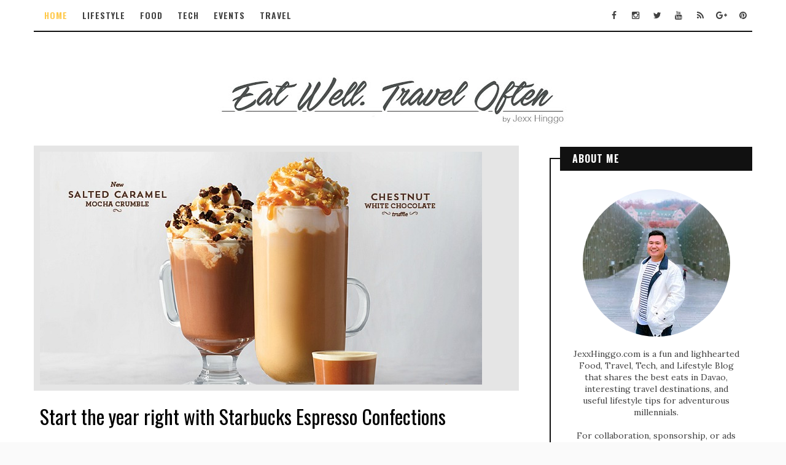

--- FILE ---
content_type: text/html; charset=utf-8
request_url: https://www.google.com/recaptcha/api2/aframe
body_size: 268
content:
<!DOCTYPE HTML><html><head><meta http-equiv="content-type" content="text/html; charset=UTF-8"></head><body><script nonce="NzuNE5zCZWMi36LccRqM7Q">/** Anti-fraud and anti-abuse applications only. See google.com/recaptcha */ try{var clients={'sodar':'https://pagead2.googlesyndication.com/pagead/sodar?'};window.addEventListener("message",function(a){try{if(a.source===window.parent){var b=JSON.parse(a.data);var c=clients[b['id']];if(c){var d=document.createElement('img');d.src=c+b['params']+'&rc='+(localStorage.getItem("rc::a")?sessionStorage.getItem("rc::b"):"");window.document.body.appendChild(d);sessionStorage.setItem("rc::e",parseInt(sessionStorage.getItem("rc::e")||0)+1);localStorage.setItem("rc::h",'1766047505657');}}}catch(b){}});window.parent.postMessage("_grecaptcha_ready", "*");}catch(b){}</script></body></html>

--- FILE ---
content_type: text/javascript; charset=UTF-8
request_url: https://www.jexxhinggo.com/feeds/posts/default/-/starbucks?alt=json-in-script&max-results=3&callback=jQuery1110049576794143312086_1766047497415&_=1766047497416
body_size: 13457
content:
// API callback
jQuery1110049576794143312086_1766047497415({"version":"1.0","encoding":"UTF-8","feed":{"xmlns":"http://www.w3.org/2005/Atom","xmlns$openSearch":"http://a9.com/-/spec/opensearchrss/1.0/","xmlns$blogger":"http://schemas.google.com/blogger/2008","xmlns$georss":"http://www.georss.org/georss","xmlns$gd":"http://schemas.google.com/g/2005","xmlns$thr":"http://purl.org/syndication/thread/1.0","id":{"$t":"tag:blogger.com,1999:blog-5866133095831659333"},"updated":{"$t":"2025-12-16T02:09:09.053+08:00"},"category":[{"term":"events"},{"term":"lifestyle"},{"term":"food"},{"term":"tech"},{"term":"davao"},{"term":"travel"},{"term":"style"},{"term":"tech review"},{"term":"event"},{"term":"regular"},{"term":"starbucks"},{"term":"fashion"},{"term":"review"},{"term":"Food review"},{"term":"coffee"},{"term":"photo"},{"term":"hotel"},{"term":"pldt"},{"term":"2015"},{"term":"home credit"},{"term":"reviews"},{"term":"abreeza"},{"term":"cebu pacific"},{"term":"samsung"},{"term":"technology"},{"term":"disney"},{"term":"davao food"},{"term":"giveaways"},{"term":"smart"},{"term":"Writeups"},{"term":"featured"},{"term":"party"},{"term":"philippines"},{"term":"tumblr"},{"term":"tv series"},{"term":"disney+"},{"term":"pinoy"},{"term":"realme"},{"term":"2016"},{"term":"blog"},{"term":"edm"},{"term":"fun run"},{"term":"hong kong"},{"term":"SM Lanang Premier"},{"term":"asus"},{"term":"bakasyonista"},{"term":"footwear"},{"term":"giveaway"},{"term":"itinerary"},{"term":"lifeishere"},{"term":"mobile"},{"term":"ootd"},{"term":"primer"},{"term":"running"},{"term":"tumblog"},{"term":"app"},{"term":"bakasyon"},{"term":"bakasyonistaako"},{"term":"beach"},{"term":"bloggers"},{"term":"brittany hotel"},{"term":"cafe"},{"term":"camera"},{"term":"coffee shop"},{"term":"davao hotel"},{"term":"davao restaurant"},{"term":"disneyland"},{"term":"fashion forum"},{"term":"fashion show"},{"term":"food of the day"},{"term":"foodpanda"},{"term":"forum"},{"term":"free"},{"term":"games"},{"term":"honor"},{"term":"hop inn"},{"term":"instax"},{"term":"kadayawan"},{"term":"launch"},{"term":"maya"},{"term":"paymaya"},{"term":"phone"},{"term":"planner"},{"term":"primer group"},{"term":"resort"},{"term":"restaurants"},{"term":"samal"},{"term":"shopping"},{"term":"skin"},{"term":"skin care"},{"term":"sm"},{"term":"tumblr blog"},{"term":"tumblrblog"},{"term":"xiaomi"},{"term":"zenfone"},{"term":"Davao Restaurants"},{"term":"LEGO"},{"term":"TravelPh"},{"term":"Vista Land"},{"term":"adventure"},{"term":"airasia"},{"term":"android"},{"term":"apps"},{"term":"beverages"},{"term":"big bad wolf"},{"term":"blogger"},{"term":"blowout"},{"term":"cake"},{"term":"camella"},{"term":"canon"},{"term":"celebration"},{"term":"cellphone"},{"term":"cellphones"},{"term":"chocolate"},{"term":"christmas"},{"term":"coffee bean"},{"term":"coffee shops"},{"term":"coffeeshop"},{"term":"davao bloggers"},{"term":"dbs"},{"term":"denim"},{"term":"durian"},{"term":"eastwest"},{"term":"exercise"},{"term":"festival"},{"term":"foodreview"},{"term":"foodreviews"},{"term":"frappuccino"},{"term":"fujifilm"},{"term":"funrun"},{"term":"galaxy"},{"term":"gaming"},{"term":"grab"},{"term":"hatasu"},{"term":"kids"},{"term":"mcdonald's"},{"term":"metrobank"},{"term":"movie"},{"term":"movies"},{"term":"music"},{"term":"musicfestival"},{"term":"nustar"},{"term":"oceanpark"},{"term":"oppo"},{"term":"outfit"},{"term":"outfit of the day"},{"term":"pizza"},{"term":"postpaid"},{"term":"rave"},{"term":"red ribbon"},{"term":"redmi"},{"term":"restaurant"},{"term":"run"},{"term":"sale"},{"term":"salomon"},{"term":"salon"},{"term":"selfie"},{"term":"shoes"},{"term":"skateboard"},{"term":"smartphones"},{"term":"smlanangpremier"},{"term":"spa services"},{"term":"sunnies"},{"term":"taxi"},{"term":"techlife"},{"term":"trail run"},{"term":"travelbuddies"},{"term":"travels"},{"term":"trip"},{"term":"vacation"},{"term":"whitening"},{"term":"write ups"},{"term":"xmas"},{"term":"CBTL"},{"term":"Cebu"},{"term":"Food Recommendation"},{"term":"Forever 21"},{"term":"Menu"},{"term":"Nike"},{"term":"OutfitoftheDay"},{"term":"SnR"},{"term":"Sunnies Studios"},{"term":"Timex"},{"term":"acquaintance"},{"term":"agenda"},{"term":"airplane"},{"term":"apple"},{"term":"appstore"},{"term":"art"},{"term":"asus ph"},{"term":"asusph"},{"term":"audio"},{"term":"ayosditoph"},{"term":"baguio"},{"term":"bakasyonista ako"},{"term":"bake"},{"term":"baking"},{"term":"barbeque"},{"term":"barbershop"},{"term":"basketball"},{"term":"bazaar"},{"term":"bbq"},{"term":"beach resort"},{"term":"beauty"},{"term":"belo"},{"term":"berocca"},{"term":"best beaches in the philippines"},{"term":"bestbeaches"},{"term":"bgc"},{"term":"birthday"},{"term":"blended"},{"term":"bohol"},{"term":"bratpack"},{"term":"brazil"},{"term":"broadband"},{"term":"bubbles"},{"term":"captain america"},{"term":"celebrity"},{"term":"cellular"},{"term":"centro spatial"},{"term":"century tuna"},{"term":"charity"},{"term":"chicken"},{"term":"chimes"},{"term":"chocolates"},{"term":"clinic"},{"term":"club"},{"term":"cocacola"},{"term":"coffeeshops"},{"term":"coke"},{"term":"converse"},{"term":"coro hotel"},{"term":"costume parade"},{"term":"dance"},{"term":"davao beach"},{"term":"davao events"},{"term":"davao talents"},{"term":"denim citizens"},{"term":"design"},{"term":"diary"},{"term":"digos"},{"term":"dining"},{"term":"discovery samal"},{"term":"diy"},{"term":"dogparade"},{"term":"dogs"},{"term":"drink"},{"term":"drinks"},{"term":"enchanted kingdom"},{"term":"energy drink"},{"term":"event for a cause"},{"term":"expo"},{"term":"facebook"},{"term":"facial"},{"term":"facial care"},{"term":"family"},{"term":"fantasy"},{"term":"fashion for men"},{"term":"fashion forecast"},{"term":"favorite"},{"term":"filinvest"},{"term":"filipino"},{"term":"finance"},{"term":"financial"},{"term":"fitflop"},{"term":"flossy"},{"term":"food tasting"},{"term":"food test"},{"term":"foodstagram"},{"term":"frappe"},{"term":"friends"},{"term":"fun"},{"term":"fund raising"},{"term":"futura"},{"term":"gabay guro"},{"term":"galaxy s25"},{"term":"general santos"},{"term":"gilas"},{"term":"gimik"},{"term":"gimmick"},{"term":"grabtaxi"},{"term":"grand opening"},{"term":"greenwich"},{"term":"grind"},{"term":"hair philosophie"},{"term":"haircut"},{"term":"hairstyle"},{"term":"halloween"},{"term":"happybirthday"},{"term":"havaianas"},{"term":"health"},{"term":"healthy lifestyle"},{"term":"herschel"},{"term":"hinggonation"},{"term":"holiday factory"},{"term":"howto"},{"term":"huawei"},{"term":"hydroflask"},{"term":"iOS"},{"term":"icea"},{"term":"ideas"},{"term":"igers"},{"term":"instaxmini"},{"term":"instaxmini8"},{"term":"insurance"},{"term":"internet"},{"term":"inzone"},{"term":"iphone"},{"term":"iphone 16"},{"term":"jansport"},{"term":"japan"},{"term":"japanese"},{"term":"jexxhinggo"},{"term":"jing monis"},{"term":"jollibee"},{"term":"journal"},{"term":"kadayawan 2016"},{"term":"kadayawanfestival"},{"term":"karaoke"},{"term":"ktv"},{"term":"lanang"},{"term":"landline"},{"term":"laser"},{"term":"legotoys"},{"term":"les mis"},{"term":"les miserables"},{"term":"lifestlye"},{"term":"logitech"},{"term":"love"},{"term":"lumia"},{"term":"macho mucho"},{"term":"makeover"},{"term":"man pomade"},{"term":"manicnightnings"},{"term":"marriage"},{"term":"marvel"},{"term":"max"},{"term":"meet and greet"},{"term":"microsoft"},{"term":"milk tea"},{"term":"miniso"},{"term":"mitsubishi"},{"term":"mobile data"},{"term":"mobile phones"},{"term":"model"},{"term":"mommy"},{"term":"musical"},{"term":"my skin"},{"term":"my skin origins"},{"term":"national bookstore"},{"term":"native"},{"term":"natural"},{"term":"neon"},{"term":"netflix"},{"term":"network"},{"term":"new products"},{"term":"news"},{"term":"nokia"},{"term":"opening"},{"term":"organic"},{"term":"outfitters"},{"term":"parade"},{"term":"park inn"},{"term":"party scene"},{"term":"partyscene"},{"term":"pasta"},{"term":"pastries"},{"term":"perfectcoke"},{"term":"phone review"},{"term":"phones"},{"term":"photography"},{"term":"photoshop"},{"term":"pilipino"},{"term":"pinoytraveler"},{"term":"pokemon"},{"term":"pokemon go"},{"term":"pokemon ph"},{"term":"pokemon philippines"},{"term":"pokemongo"},{"term":"polaroid"},{"term":"pomade"},{"term":"power mac center"},{"term":"press release"},{"term":"printing"},{"term":"radio"},{"term":"radiofrequency"},{"term":"rbg"},{"term":"red planet"},{"term":"relax"},{"term":"roku"},{"term":"roundtrip"},{"term":"rox"},{"term":"runway"},{"term":"s\u0026r"},{"term":"santaclaus"},{"term":"sarap"},{"term":"sarapngfirst"},{"term":"seda"},{"term":"session"},{"term":"sinulog"},{"term":"skate"},{"term":"smart bro"},{"term":"smart communications"},{"term":"smart watch"},{"term":"smartphone"},{"term":"soap"},{"term":"soaps"},{"term":"sony"},{"term":"spa"},{"term":"spaghetti"},{"term":"sports"},{"term":"style for men"},{"term":"style forecast"},{"term":"sunniesstudios"},{"term":"tagaytay"},{"term":"talents"},{"term":"taste test"},{"term":"tea"},{"term":"teaminstax"},{"term":"teaminstaxph"},{"term":"thrift"},{"term":"throwback"},{"term":"tickets"},{"term":"ticketsforfree"},{"term":"toys"},{"term":"trademark"},{"term":"trail"},{"term":"travel photo diary"},{"term":"travel photography"},{"term":"treatment"},{"term":"tumblr post"},{"term":"tumblrgiveaway"},{"term":"tumblrpost"},{"term":"tumbrlgiveaway"},{"term":"tv5"},{"term":"valentines"},{"term":"valentines day"},{"term":"videoke"},{"term":"vikings"},{"term":"vlog"},{"term":"wasted"},{"term":"wellness"},{"term":"wifi"},{"term":"workshop"},{"term":"xmastree"},{"term":"xmen"},{"term":"xtrail"},{"term":"youtube"},{"term":"zenbook"},{"term":"zenfones"},{"term":"zentalk"}],"title":{"type":"text","$t":"Eat Well. Travel Often"},"subtitle":{"type":"html","$t":"A Davao Lifestyle Blog by Jexx Hinggo"},"link":[{"rel":"http://schemas.google.com/g/2005#feed","type":"application/atom+xml","href":"https:\/\/www.jexxhinggo.com\/feeds\/posts\/default"},{"rel":"self","type":"application/atom+xml","href":"https:\/\/www.blogger.com\/feeds\/5866133095831659333\/posts\/default\/-\/starbucks?alt=json-in-script\u0026max-results=3"},{"rel":"alternate","type":"text/html","href":"https:\/\/www.jexxhinggo.com\/search\/label\/starbucks"},{"rel":"hub","href":"http://pubsubhubbub.appspot.com/"},{"rel":"next","type":"application/atom+xml","href":"https:\/\/www.blogger.com\/feeds\/5866133095831659333\/posts\/default\/-\/starbucks\/-\/starbucks?alt=json-in-script\u0026start-index=4\u0026max-results=3"}],"author":[{"name":{"$t":"Jexx Hinggo"},"uri":{"$t":"http:\/\/www.blogger.com\/profile\/01207267952147249443"},"email":{"$t":"noreply@blogger.com"},"gd$image":{"rel":"http://schemas.google.com/g/2005#thumbnail","width":"32","height":"32","src":"\/\/blogger.googleusercontent.com\/img\/b\/R29vZ2xl\/AVvXsEiKBwu344jHiMdOe9zwV66aFhXF-0b4vzbV1zVyIwqjC2zESaxSy3VZV9tkFrPvBorasPJ0_-JEi-U1pPKthqLgICkBEab6784Mcm95UV2oZxmB1i3CszefXWL47hy2QWo\/s220\/78939579_10221017924977771_2643084519900446720_n.jpg"}}],"generator":{"version":"7.00","uri":"http://www.blogger.com","$t":"Blogger"},"openSearch$totalResults":{"$t":"18"},"openSearch$startIndex":{"$t":"1"},"openSearch$itemsPerPage":{"$t":"3"},"entry":[{"id":{"$t":"tag:blogger.com,1999:blog-5866133095831659333.post-7473135218911457444"},"published":{"$t":"2025-11-20T00:57:00.002+08:00"},"updated":{"$t":"2025-11-20T00:57:31.633+08:00"},"category":[{"scheme":"http://www.blogger.com/atom/ns#","term":"lifestyle"},{"scheme":"http://www.blogger.com/atom/ns#","term":"starbucks"}],"title":{"type":"text","$t":"Invite Joy with the 2026 Starbucks Traditions Collection"},"content":{"type":"html","$t":"\u003Cdiv style=\"text-align: justify;\"\u003EStarbucks Philippines is celebrating 23 years of this holiday tradition with the return of its Starbucks Traditions Collection. Starting November 2, customers can begin collecting stickers through the Starbucks PH App or QR Promo Card to redeem pieces from the 2026 collection.\u003Cspan\u003E\u003Ca name='more'\u003E\u003C\/a\u003E\u003C\/span\u003E\u003C\/div\u003E\u003Cdiv class=\"separator\" style=\"clear: both; text-align: center;\"\u003E\u003Ca href=\"https:\/\/blogger.googleusercontent.com\/img\/b\/R29vZ2xl\/AVvXsEjsYFSaU7o-E-Iu1gPFrp6uzvGDvxQdXCkKfRFBikcyIQ3UcOdccDp7zfLEiJ4smChn5yjAsl9sPTt-jz3isl0hwohGg2fJkjHSMqWWBlSbkGpJtjwvpDIAHpuZ9e4lg_CaD_2I8MVoPUzGMKcnKwED__8jO9M0LwYp87IkQL6QaEX9Y4loZys2OX_ugxk\/s5284\/_FSM8816.jpg\" imageanchor=\"1\" style=\"margin-left: 1em; margin-right: 1em;\"\u003E\u003Cimg alt=\"2026 Starbucks Traditions Collection\" border=\"0\" data-original-height=\"2972\" data-original-width=\"5284\" src=\"https:\/\/blogger.googleusercontent.com\/img\/b\/R29vZ2xl\/AVvXsEjsYFSaU7o-E-Iu1gPFrp6uzvGDvxQdXCkKfRFBikcyIQ3UcOdccDp7zfLEiJ4smChn5yjAsl9sPTt-jz3isl0hwohGg2fJkjHSMqWWBlSbkGpJtjwvpDIAHpuZ9e4lg_CaD_2I8MVoPUzGMKcnKwED__8jO9M0LwYp87IkQL6QaEX9Y4loZys2OX_ugxk\/s16000\/_FSM8816.jpg\" title=\"2026 Starbucks Traditions Collection\" \/\u003E\u003C\/a\u003E\u003C\/div\u003E\u003Cdiv style=\"text-align: justify;\"\u003EThis year’s theme, “\u003Cb\u003EInvite Joy\u003C\/b\u003E,” is an invitation back to the familiar comfort of a coffeehouse—where the rich aroma of coffee, the welcoming sound of a greeting, and the spirit of community create a true sense of holiday tradition.\u003Cbr \/\u003E\u003Cbr \/\u003E“\u003Ci\u003EFor 23 years, Starbucks Traditions has been both a collectible piece and a shared experience between our partners (baristas) and our customers within the warmth of our stores\u003C\/i\u003E,” said Jamie Silva, Senior Manager for Marketing and Digital Customer Experience, Starbucks Philippines. “\u003Ci\u003EThis season, we invite everyone to rediscover the joy in their own cherished holiday rituals.\u003C\/i\u003E”\u003C\/div\u003E\u003Cdiv style=\"text-align: justify;\"\u003E\u003Cbr \/\u003E\u003C\/div\u003E\u003Cdiv style=\"text-align: justify;\"\u003E\u003Cbr \/\u003E\u003C\/div\u003E\u003Ch2 style=\"text-align: justify;\"\u003E\u003Cb\u003EINVITE JOY WITH MUSIC\u003C\/b\u003E\u003C\/h2\u003E\u003Cdiv style=\"text-align: justify;\"\u003E\u003Cimg src=\"https:\/\/blogger.googleusercontent.com\/img\/a\/AVvXsEjc0d5niDA3HEpOB_4sxbaQBxdwN2W3ElzeOq7TCRGgiY3MFMoj2I1mwVvUcjuewUnMDyo9S1XKcdCUcZ5AiIUyADXP4yeCLtHYdoh5N2EzgQyROqv3UhxJylNxu0zW2CiL0EttbKYYu6busHjVYoT1VyEN_4BqzWrY2HynucM0zFaGNd0wJ1XB8P-Pwx8\" \/\u003E\u003C\/div\u003E\u003Cdiv style=\"text-align: center;\"\u003E\u003Ca href=\"https:\/\/www.youtube.com\/watch?v=RNIRcRTgB4Y\"\u003E#2026StarbucksTraditions\u003C\/a\u003E\u003C\/div\u003E\u003Cdiv style=\"text-align: justify;\"\u003E\u003Cbr \/\u003E\u003C\/div\u003E\u003Cdiv style=\"text-align: justify;\"\u003EThe 2026 Starbucks Traditions video is set to the hit from Filipino band Eraserheads, “\u003Cb\u003ELigaya\u003C\/b\u003E,” a tune that is known across generations. Featuring real Starbucks partners (baristas) behind the counter, the video underscores the campaign’s theme of lasting connection and pays tribute to the local tradition of the Starbucks Traditions Collection in the Philippines. Watch the full video on Starbucks Philippines’ official social media channels.\u003Cbr \/\u003E\u003Cbr \/\u003E“\u003Ci\u003EThe holidays in the Philippines are rich with nostalgia, and the enduring charm of ‘Ligaya’ perfectly captures that feeling,\u003C\/i\u003E” said Jamie Silva. “\u003Ci\u003EBy anchoring our video with this Filipino tune, we celebrate the joy delivered every day by our partners (baristas), honoring their role in sharing those simple, genuine moments with our customers.\u003C\/i\u003E”\u003Cbr \/\u003E\u003Cbr \/\u003EThe song will also be played in all Starbucks stores nationwide from November 2 to January 5, throughout the holiday campaign.\u003Cbr \/\u003E\u003Cbr \/\u003E\u003Cbr \/\u003E\u003C\/div\u003E\u003Ch2 style=\"text-align: justify;\"\u003E\u003Cb\u003EINVITE JOY WITH THE 2026 STARBUCKS TRADITIONS COLLECTION\u003C\/b\u003E\u003C\/h2\u003E\u003Cdiv style=\"text-align: justify;\"\u003EThe collection ensures there is a piece to complement every routine, making the everyday coffee experience even more special. Customers can collect one (1) e-sticker for every purchase of a Tall, Grande, or Venti handcrafted beverage through the Starbucks® PH App or QR Promo Card. After collecting 18 stickers, they can redeem their choice of a 2026 Starbucks Traditions Planner, Cold Cup, Tumbler, or Mug.\u003C\/div\u003E\u003Cdiv style=\"text-align: justify;\"\u003E\u003Cimg src=\"https:\/\/blogger.googleusercontent.com\/img\/a\/AVvXsEgNbcK0k1KoYk95eDprnAWkvMgjqnCbbh_t0oDQz6xsqiZ4fpHA1YHT19VO8LAlACTEbteWt9zdUzn-pGXlyW3ujS4nNmJ_QJYoZ9Z_nmcEtaMcwyDkHAO0vTR4gX9lKZulndZDEoFu0CCtdp3Mg0OOipyp_zUQvfE--yQHWBXWxzAcEznPPx7zpwc7Ifg\" \/\u003E\u003C\/div\u003E\u003Cdiv style=\"text-align: justify;\"\u003E\u003Cb\u003E2026 Siren Planner with Carrier\u003C\/b\u003E – Designed in elegant charcoal and onyx, this daily planner and its matching leather carrier help keep your thoughts and essentials organized. It includes a sleek pen, encouraging moments of reflection and intention throughout the season.\u003Cbr \/\u003E\u003Cbr \/\u003E\u003Cbr \/\u003E\u003C\/div\u003E\u003Cdiv style=\"text-align: justify;\"\u003E\u003Cimg src=\"https:\/\/blogger.googleusercontent.com\/img\/a\/AVvXsEg9fxIwraT8VdIx7DQqoVLI8jdsUtG9tlQDj_Ae-FjdiG4stJ1qdh99ZkmYRO8pgwHQi_MaSks1T1K488Y1McqlFVPiUrOusax-dyrBQo5r-Xl_MxEWXAkYW_oq31TTp_JKcNZD4eLJzB-fGVbNuIPau8UQ-m9UOptWXN3f0JCad3Qvrsgo1EnT3Tl5laM\" \/\u003E\u003C\/div\u003E\u003Cdiv style=\"text-align: justify;\"\u003E\u003Cb\u003E2026 Onyx 15oz Stainless Steel Tumbler\u003C\/b\u003E – The 15oz stainless steel tumbler is designed to maintain your drink’s temperature, making it ideal for busy days. Its deep onyx finish, highlighted by subtle metallic details, adds an element of refined style to your everyday routine.\u003Cbr \/\u003E\u003Cbr \/\u003E\u003Cbr \/\u003E\u003C\/div\u003E\u003Cdiv style=\"text-align: justify;\"\u003E\u003Cimg src=\"https:\/\/blogger.googleusercontent.com\/img\/a\/AVvXsEjpEd0cNEAyek1hD0UkdVr0sgiH3XtPm1Iwl9Mi0u8pYiCRNZj5kmhrLOF6e4Cd4cCog7R8BJ_6nS82IJYgbqg5OurQTiNHYcj30i_TkZS0gdyZqJ7J97zCXdbUEQyCzK3a5I46MAypvfRPYuECU08nz0ITIPjp-xXrIAc2DqBKeKkmlsJ_jedqGFOS7F4\" \/\u003E\u003C\/div\u003E\u003Cdiv style=\"text-align: justify;\"\u003E\u003Cb\u003E2026 Charcoal 24oz Cold Cup\u003C\/b\u003E – This durable 24oz acrylic cold cup features a subtle iridescent sheen with a sleek black lid and straw, perfect for iced favorites. It’s designed to be your refreshing companion, whether you are on a morning commute or enjoying an afternoon break.\u003Cbr \/\u003E\u003Cbr \/\u003E\u003Cbr \/\u003E\u003C\/div\u003E   \u003Cdiv style=\"text-align: justify;\"\u003E\u003Cimg src=\"https:\/\/blogger.googleusercontent.com\/img\/a\/AVvXsEgqTU8Sk5kEbJD2t5pDA64qWf8R1sdYmqUgePp5FKED7xW_WqYTmwfTlBScIZKarZgfdD5dg8m9CXNJVFdi23WOHz1x_19qzXroqd0VszhTnpxRVaV6QPSj_e1q7xfSLy38A5CNLOQnFjMKK79BTa-vc61l-H1-VG_n7swI4yHh0BezuYT0r7DOlmd1jck\" \/\u003E\u003C\/div\u003E\u003Cdiv style=\"text-align: justify;\"\u003E\u003Cb\u003E2026 Sandstone 12oz Mug with Pouch\u003C\/b\u003E – Featuring warm, earthy tones, this 12oz ceramic mug is designed to bring calm to your morning routine. It comes paired with a complementary pouch for small items, encouraging you to slow down and savor every thoughtful moment.\u003Cbr \/\u003E\u003Cbr \/\u003ECollect stickers starting \u003Cb\u003ENovember 2, 2025\u003C\/b\u003E, in all Starbucks stores nationwide. To have a closer look at the 2026 Starbucks Traditions and new holiday offers, visit \u003Ca href=\"http:\/\/www.starbuckstraditions.ph\"\u003Ewww.starbuckstraditions.ph\u003C\/a\u003E.\u003C\/div\u003E"},"link":[{"rel":"replies","type":"application/atom+xml","href":"https:\/\/www.jexxhinggo.com\/feeds\/7473135218911457444\/comments\/default","title":"Post Comments"},{"rel":"replies","type":"text/html","href":"https:\/\/www.jexxhinggo.com\/2025\/11\/invite-joy-with-2026-starbucks.html#comment-form","title":"0 Comments"},{"rel":"edit","type":"application/atom+xml","href":"https:\/\/www.blogger.com\/feeds\/5866133095831659333\/posts\/default\/7473135218911457444"},{"rel":"self","type":"application/atom+xml","href":"https:\/\/www.blogger.com\/feeds\/5866133095831659333\/posts\/default\/7473135218911457444"},{"rel":"alternate","type":"text/html","href":"https:\/\/www.jexxhinggo.com\/2025\/11\/invite-joy-with-2026-starbucks.html","title":"Invite Joy with the 2026 Starbucks Traditions Collection"}],"author":[{"name":{"$t":"Jexx Hinggo"},"uri":{"$t":"http:\/\/www.blogger.com\/profile\/01207267952147249443"},"email":{"$t":"noreply@blogger.com"},"gd$image":{"rel":"http://schemas.google.com/g/2005#thumbnail","width":"32","height":"32","src":"\/\/blogger.googleusercontent.com\/img\/b\/R29vZ2xl\/AVvXsEiKBwu344jHiMdOe9zwV66aFhXF-0b4vzbV1zVyIwqjC2zESaxSy3VZV9tkFrPvBorasPJ0_-JEi-U1pPKthqLgICkBEab6784Mcm95UV2oZxmB1i3CszefXWL47hy2QWo\/s220\/78939579_10221017924977771_2643084519900446720_n.jpg"}}],"media$thumbnail":{"xmlns$media":"http://search.yahoo.com/mrss/","url":"https:\/\/blogger.googleusercontent.com\/img\/b\/R29vZ2xl\/AVvXsEjsYFSaU7o-E-Iu1gPFrp6uzvGDvxQdXCkKfRFBikcyIQ3UcOdccDp7zfLEiJ4smChn5yjAsl9sPTt-jz3isl0hwohGg2fJkjHSMqWWBlSbkGpJtjwvpDIAHpuZ9e4lg_CaD_2I8MVoPUzGMKcnKwED__8jO9M0LwYp87IkQL6QaEX9Y4loZys2OX_ugxk\/s72-c\/_FSM8816.jpg","height":"72","width":"72"},"thr$total":{"$t":"0"}},{"id":{"$t":"tag:blogger.com,1999:blog-5866133095831659333.post-2558715877163937320"},"published":{"$t":"2025-04-02T01:43:00.003+08:00"},"updated":{"$t":"2025-08-05T04:20:06.945+08:00"},"category":[{"scheme":"http://www.blogger.com/atom/ns#","term":"food"},{"scheme":"http://www.blogger.com/atom/ns#","term":"starbucks"}],"title":{"type":"text","$t":"Starbucks x Peanuts: A Global Celebration of Kindness with Joe Kind Snoopy"},"content":{"type":"html","$t":"\u003Cdiv style=\"font-feature-settings: normal; font-kerning: auto; font-optical-sizing: auto; font-size-adjust: none; font-stretch: normal; font-variant-alternates: normal; font-variant-east-asian: normal; font-variant-numeric: normal; font-variant-position: normal; font-variation-settings: normal; line-height: normal; margin: 0px;\"\u003E\u003Cdiv style=\"font-style: normal; font-variant-caps: normal; font-variant-ligatures: normal; text-align: justify;\"\u003E\u003Cspan style=\"font-family: inherit; font-weight: bold;\"\u003EStarbucks and Peanuts\u003C\/span\u003E\u003Cspan style=\"font-family: inherit;\"\u003E have teamed up for a heartwarming global campaign celebrating kindness, coffee, and community. Beginning March 27, Starbucks stores worldwide will introduce an exclusive collection of Peanuts-inspired merchandise, beverages, and treats. At the heart of this collaboration is \u003C\/span\u003E\u003Cspan style=\"font-family: inherit; font-weight: bold;\"\u003EJoe Kind Snoopy\u003C\/span\u003E\u003Cspan style=\"font-family: inherit;\"\u003E, a special Snoopy persona created exclusively for Starbucks, embodying the power of small, everyday acts of kindness.\u003Cspan\u003E\u003Ca name='more'\u003E\u003C\/a\u003E\u003C\/span\u003E\u003C\/span\u003E\u003C\/div\u003E\u003Cdiv style=\"font-style: normal; font-variant-caps: normal; font-variant-ligatures: normal; text-align: justify;\"\u003E\u003Cdiv class=\"separator\" style=\"clear: both; text-align: center;\"\u003E\u003Ca href=\"https:\/\/blogger.googleusercontent.com\/img\/b\/R29vZ2xl\/AVvXsEj6Mx9D4fRTbYi28zA5BvGyVNpmq6Z61d3n1v_gd5HccIWZ5qU8H83nktjDkFQRvATg80TexwDYDQaQ1RmkYZ-HMkPdfsrju79c25bqF36MfASxyhoBrXhUaMl32M86SgGEAGyIFnH4hsyeLupYhn7TmGaPO3Mwi3flRtVOcNi-hObY555OhwgpNfpJ9k0\/s2048\/IMG_0187.jpeg\" style=\"margin-left: 1em; margin-right: 1em;\"\u003E\u003Cimg alt=\"Peanuts x Starbucks\" border=\"0\" data-original-height=\"1463\" data-original-width=\"2048\" src=\"https:\/\/blogger.googleusercontent.com\/img\/b\/R29vZ2xl\/AVvXsEj6Mx9D4fRTbYi28zA5BvGyVNpmq6Z61d3n1v_gd5HccIWZ5qU8H83nktjDkFQRvATg80TexwDYDQaQ1RmkYZ-HMkPdfsrju79c25bqF36MfASxyhoBrXhUaMl32M86SgGEAGyIFnH4hsyeLupYhn7TmGaPO3Mwi3flRtVOcNi-hObY555OhwgpNfpJ9k0\/s16000\/IMG_0187.jpeg\" title=\"Peanuts x Starbucks\" \/\u003E\u003C\/a\u003E\u003C\/div\u003E\u003C\/div\u003E\u003Ch2 style=\"text-align: left;\"\u003E\u003Cb\u003ESpreading Kindness, One Cup at a Time\u003C\/b\u003E\u003C\/h2\u003E\u003Cspan style=\"font-family: inherit; font-style: normal; font-variant-caps: normal; font-variant-ligatures: normal;\"\u003E\u003Cdiv style=\"text-align: justify;\"\u003E\u003Cspan style=\"font-family: inherit;\"\u003EThis partnership aligns with Peanuts’ core themes of friendship and compassion, as well as Starbucks’ dedication to making a meaningful impact in the communities it serves. Just like Joe Kind Snoopy, Starbucks believes that even the smallest gestures can create deep connections.\u003C\/span\u003E\u003C\/div\u003E\u003C\/span\u003E\u003Cspan\u003E\u003Cdiv style=\"text-align: justify;\"\u003E\u003Cbr \/\u003E\u003C\/div\u003E\u003C\/span\u003E\u003Cspan style=\"font-family: inherit; font-style: normal; font-variant-caps: normal; font-variant-ligatures: normal;\"\u003E\u003Cdiv style=\"text-align: justify;\"\u003E\u003Cspan style=\"font-family: inherit;\"\u003ELisa Silverman Meyers, Senior VP of International at Peanuts Worldwide, shared her excitement:\u003C\/span\u003E\u003C\/div\u003E\u003C\/span\u003E\u003Cspan\u003E\u003Cdiv style=\"font-family: inherit; font-style: normal; font-variant-caps: normal; font-variant-ligatures: normal; text-align: justify;\"\u003E\u003Cspan style=\"font-family: inherit;\"\u003E“It’s the perfect time to launch this phenomenal campaign with Starbucks, as we celebrate the 75th anniversary of Peanuts. Kindness and community have always been at the heart of our stories, and we love seeing that legacy continue.”\u003C\/span\u003E\u003C\/div\u003E\u003Cdiv style=\"text-align: justify;\"\u003E\u003Cbr \/\u003E\u003C\/div\u003E\u003C\/span\u003E\u003Cspan style=\"font-family: inherit; font-style: normal; font-variant-caps: normal; font-variant-ligatures: normal;\"\u003E\u003Cdiv style=\"text-align: justify;\"\u003E\u003Cspan style=\"font-family: inherit;\"\u003EApril also marks Starbucks’ \u003Cspan style=\"font-weight: bold;\"\u003EGlobal Month of Good\u003C\/span\u003E, where Starbucks partners (employees) worldwide volunteer with local non-profits, reinforcing the brand’s commitment to social impact. Joshua Fine, Starbucks’ VP of International Marketing, highlighted the synergy between the two brands:\u0026nbsp;\u003C\/span\u003E\u003Cspan style=\"font-family: inherit;\"\u003E“This collaboration celebrates our shared values—kindness, community, and meaningful connections. As a global brand, we have the opportunity to use our reach for good, and Joe Kind Snoopy perfectly embodies that message.”\u003C\/span\u003E\u003C\/div\u003E\u003C\/span\u003E\u003Cspan\u003E\u003Cdiv style=\"text-align: justify;\"\u003E\u003Cbr \/\u003E\u003Cbr \/\u003E\u003C\/div\u003E\u003C\/span\u003E\u003Ch2 style=\"text-align: left;\"\u003E\u003Cb\u003EA Special Treat for Starbucks Philippines\u003C\/b\u003E\u003C\/h2\u003E\u003Cspan style=\"font-family: inherit; font-style: normal; font-variant-caps: normal; font-variant-ligatures: normal;\"\u003E\u003Cdiv style=\"text-align: justify;\"\u003E\u003Cspan style=\"font-family: inherit;\"\u003ECustomers in the Philippines can look forward to exclusive beverages, limited-edition merchandise, and a collectible Starbucks Card featuring Peanuts designs. Fans can also join the \u003C\/span\u003E\u003Cspan style=\"font-family: inherit; font-weight: bold;\"\u003E#GlobalMonthofGood\u003C\/span\u003E\u003Cspan style=\"font-family: inherit;\"\u003E movement on social media, spreading kindness alongside Snoopy and the gang.\u003C\/span\u003E\u003C\/div\u003E\u003C\/span\u003E\u003Cspan\u003E\u003Cdiv style=\"text-align: justify;\"\u003E\u003Cbr \/\u003E\u003Cbr \/\u003E\u003C\/div\u003E\u003C\/span\u003E\u003Ch2 style=\"text-align: left;\"\u003E\u003Cb\u003EExclusive Starbucks x Peanuts Merchandise\u003C\/b\u003E\u003C\/h2\u003E\u003Cspan\u003E\u003Cdiv style=\"font-family: inherit; font-style: normal; font-variant-caps: normal; font-variant-ligatures: normal; text-align: justify;\"\u003E\u003Cspan style=\"font-family: inherit;\"\u003EEmbrace the joy of connection with this limited-edition Joe Kind Snoopy collection, featuring tumblers, mugs, bags, and more.\u003C\/span\u003E\u003C\/div\u003E\u003Cdiv style=\"text-align: justify;\"\u003E\u003Cbr \/\u003E\u003C\/div\u003E\u003C\/span\u003E\u003Cspan style=\"font-family: inherit; font-style: normal; font-variant-caps: normal; font-variant-ligatures: normal;\"\u003E\u003Cdiv style=\"text-align: justify;\"\u003E\u003Cb style=\"font-family: inherit;\"\u003E\u003Cu\u003EDrinkware Collection\u003C\/u\u003E\u003C\/b\u003E\u003C\/div\u003E\u003C\/span\u003E\u003Cspan style=\"font-style: normal; font-variant-caps: normal; font-variant-ligatures: normal;\"\u003E\u003Cdiv style=\"text-align: justify;\"\u003E\u003Cul\u003E\u003Cli\u003E\u003Cspan style=\"font-family: inherit;\"\u003E\u003Cb\u003EReusable Plastic Cup (16oz) – Joe Kind Snoopy | ₱295\u003C\/b\u003E\u003C\/span\u003E\u003C\/li\u003E\u003C\/ul\u003E\u003C\/div\u003E\u003C\/span\u003E\u003Cspan style=\"font-family: inherit; font-style: normal; font-variant-caps: normal; font-variant-ligatures: normal;\"\u003E\u003Cdiv style=\"text-align: justify;\"\u003E\u003Cspan style=\"font-family: inherit;\"\u003EA nostalgic nod to the first Starbucks x Peanuts collab, with Joe Kind Snoopy donning a green apron.\u003C\/span\u003E\u003C\/div\u003E\u003C\/span\u003E\u003Cspan style=\"font-style: normal; font-variant-caps: normal; font-variant-ligatures: normal;\"\u003E\u003Cdiv style=\"text-align: justify;\"\u003E\u003Cul\u003E\u003Cli\u003E\u003Cspan style=\"font-family: inherit;\"\u003E\u003Cb\u003EStainless Steel Cold Cup (24oz) – Peanuts Friendship | ₱2,295\u003C\/b\u003E\u003C\/span\u003E\u003C\/li\u003E\u003C\/ul\u003E\u003C\/div\u003E\u003C\/span\u003E\u003Cspan style=\"font-family: inherit; font-style: normal; font-variant-caps: normal; font-variant-ligatures: normal;\"\u003E\u003Cdiv style=\"text-align: justify;\"\u003E\u003Cspan style=\"font-family: inherit;\"\u003EJoe Kind Snoopy delivers a cup of love to Charlie Brown and Lucy in a heartwarming design.\u003C\/span\u003E\u003C\/div\u003E\u003C\/span\u003E\u003Cspan style=\"font-style: normal; font-variant-caps: normal; font-variant-ligatures: normal;\"\u003E\u003Cdiv style=\"text-align: justify;\"\u003E\u003Cul\u003E\u003Cli\u003E\u003Cspan style=\"font-family: inherit;\"\u003E\u003Cb\u003EPlastic Cold Cup (24oz) – Peanuts Love | ₱1,375\u003C\/b\u003E\u003C\/span\u003E\u003C\/li\u003E\u003C\/ul\u003E\u003C\/div\u003E\u003C\/span\u003E\u003Cspan style=\"font-family: inherit; font-style: normal; font-variant-caps: normal; font-variant-ligatures: normal;\"\u003E\u003Cdiv style=\"text-align: justify;\"\u003E\u003Cspan style=\"font-family: inherit;\"\u003EFeaturing Snoopy attentively listening to Woodstock’s story in bird language.\u003C\/span\u003E\u003C\/div\u003E\u003C\/span\u003E\u003Cspan style=\"font-style: normal; font-variant-caps: normal; font-variant-ligatures: normal;\"\u003E\u003Cdiv style=\"text-align: justify;\"\u003E\u003Cul\u003E\u003Cli\u003E\u003Cspan style=\"font-family: inherit;\"\u003E\u003Cb\u003EStainless Steel Tumbler (16oz) – Peanuts Love | ₱2,395\u003C\/b\u003E\u003C\/span\u003E\u003C\/li\u003E\u003C\/ul\u003E\u003C\/div\u003E\u003C\/span\u003E\u003Cspan style=\"font-family: inherit; font-style: normal; font-variant-caps: normal; font-variant-ligatures: normal;\"\u003E\u003Cdiv style=\"text-align: justify;\"\u003E\u003Cspan style=\"font-family: inherit;\"\u003EJoe Kind Snoopy embraces Woodstock in a touching moment of friendship.\u003C\/span\u003E\u003C\/div\u003E\u003C\/span\u003E\u003Cspan style=\"font-style: normal; font-variant-caps: normal; font-variant-ligatures: normal;\"\u003E\u003Cdiv style=\"text-align: justify;\"\u003E\u003Cul\u003E\u003Cli\u003E\u003Cspan style=\"font-family: inherit;\"\u003E\u003Cb\u003EStainless Steel Water Bottle (16oz) – Joe Kind Snoopy | ₱2,545\u003C\/b\u003E\u003C\/span\u003E\u003C\/li\u003E\u003C\/ul\u003E\u003C\/div\u003E\u003C\/span\u003E\u003Cspan style=\"font-family: inherit; font-style: normal; font-variant-caps: normal; font-variant-ligatures: normal;\"\u003E\u003Cdiv style=\"text-align: justify;\"\u003E\u003Cspan style=\"font-family: inherit;\"\u003EKeeps drinks hot for 6 hours or cold for 9, featuring Snoopy and Woodstock sharing kindness.\u003C\/span\u003E\u003C\/div\u003E\u003C\/span\u003E\u003Cspan style=\"font-style: normal; font-variant-caps: normal; font-variant-ligatures: normal;\"\u003E\u003Cdiv style=\"text-align: justify;\"\u003E\u003Cul\u003E\u003Cli\u003E\u003Cspan style=\"font-family: inherit;\"\u003E\u003Cb\u003EPlastic Water Bottle (24oz) – Peanuts Gratitude and Compassion | ₱1,025\u003C\/b\u003E\u003C\/span\u003E\u003C\/li\u003E\u003C\/ul\u003E\u003C\/div\u003E\u003C\/span\u003E\u003Cspan style=\"font-family: inherit; font-style: normal; font-variant-caps: normal; font-variant-ligatures: normal;\"\u003E\u003Cdiv style=\"text-align: justify;\"\u003E\u003Cspan style=\"font-family: inherit;\"\u003EJoe Kind Snoopy helps lift Woodstock’s spirits in this thoughtful design.\u003C\/span\u003E\u003C\/div\u003E\u003C\/span\u003E\u003Cspan style=\"font-style: normal; font-variant-caps: normal; font-variant-ligatures: normal;\"\u003E\u003Cdiv style=\"text-align: justify;\"\u003E\u003Cul\u003E\u003Cli\u003E\u003Cspan style=\"font-family: inherit;\"\u003E\u003Cb\u003ECeramic Mug (14oz) – Peanuts Friendship | ₱1,295\u003C\/b\u003E\u003C\/span\u003E\u003C\/li\u003E\u003C\/ul\u003E\u003C\/div\u003E\u003C\/span\u003E\u003Cspan style=\"font-family: inherit; font-style: normal; font-variant-caps: normal; font-variant-ligatures: normal;\"\u003E\u003Cdiv style=\"text-align: justify;\"\u003E\u003Cspan style=\"font-family: inherit;\"\u003EA joyful depiction of the Peanuts gang bonding over coffee.\u003C\/span\u003E\u003C\/div\u003E\u003C\/span\u003E\u003Cspan\u003E\u003Cdiv style=\"text-align: justify;\"\u003E\u003Cbr \/\u003E\u003C\/div\u003E\u003Cb style=\"font-family: inherit; font-style: normal; font-variant-caps: normal; font-variant-ligatures: normal;\"\u003E\u003Cdiv style=\"text-align: justify;\"\u003E\u003Cb style=\"font-family: inherit;\"\u003E\u003Cu\u003EAccessories \u0026amp; Collectibles\u003C\/u\u003E\u003C\/b\u003E\u003C\/div\u003E\u003C\/b\u003E\u003C\/span\u003E\u003Cspan style=\"font-style: normal; font-variant-caps: normal; font-variant-ligatures: normal;\"\u003E\u003Cdiv style=\"text-align: justify;\"\u003E\u003Cul\u003E\u003Cli\u003E\u003Cspan style=\"font-family: inherit;\"\u003E\u003Cb\u003ECrossbody Bag – Peanuts Friendship (Available in select stores) | ₱2,975\u003C\/b\u003E\u003C\/span\u003E\u003C\/li\u003E\u003C\/ul\u003E\u003C\/div\u003E\u003C\/span\u003E\u003Cspan style=\"font-family: inherit; font-style: normal; font-variant-caps: normal; font-variant-ligatures: normal;\"\u003E\u003Cdiv style=\"text-align: justify;\"\u003E\u003Cspan style=\"font-family: inherit;\"\u003EFaux leather with debossed artwork and a Starbucks logo button.\u003C\/span\u003E\u003C\/div\u003E\u003C\/span\u003E\u003Cspan style=\"font-style: normal; font-variant-caps: normal; font-variant-ligatures: normal;\"\u003E\u003Cdiv style=\"text-align: justify;\"\u003E\u003Cul\u003E\u003Cli\u003E\u003Cspan style=\"font-family: inherit;\"\u003E\u003Cb\u003EKeychain – Joe Kind Snoopy (Available in select stores) | ₱1,275\u003C\/b\u003E\u003C\/span\u003E\u003C\/li\u003E\u003C\/ul\u003E\u003C\/div\u003E\u003C\/span\u003E\u003Cspan style=\"font-family: inherit; font-style: normal; font-variant-caps: normal; font-variant-ligatures: normal;\"\u003E\u003Cdiv style=\"text-align: justify;\"\u003E\u003Cspan style=\"font-family: inherit;\"\u003EA cute, stylish way to carry Snoopy with you wherever you go.\u003C\/span\u003E\u003C\/div\u003E\u003C\/span\u003E\u003Cspan style=\"font-style: normal; font-variant-caps: normal; font-variant-ligatures: normal;\"\u003E\u003Cdiv style=\"text-align: justify;\"\u003E\u003Cul\u003E\u003Cli\u003E\u003Cspan style=\"font-family: inherit;\"\u003E\u003Cb\u003ECup Sleeve – Joe Kind Snoopy (Available in select stores) | ₱795\u003C\/b\u003E\u003C\/span\u003E\u003C\/li\u003E\u003C\/ul\u003E\u003C\/div\u003E\u003C\/span\u003E\u003Cspan style=\"font-family: inherit; font-style: normal; font-variant-caps: normal; font-variant-ligatures: normal;\"\u003E\u003Cdiv style=\"text-align: justify;\"\u003E\u003Cspan style=\"font-family: inherit;\"\u003EKeeps your beverage cozy while spreading kindness.\u003C\/span\u003E\u003C\/div\u003E\u003C\/span\u003E\u003Cspan\u003E\u003Cdiv style=\"text-align: justify;\"\u003E\u003Cbr \/\u003E\u003C\/div\u003E\u003Cb style=\"font-family: inherit; font-style: normal; font-variant-caps: normal; font-variant-ligatures: normal;\"\u003E\u003Cdiv style=\"text-align: justify;\"\u003E\u003Cb style=\"font-family: inherit;\"\u003E\u003Cu\u003EOnline Exclusives\u003C\/u\u003E\u003C\/b\u003E\u003C\/div\u003E\u003C\/b\u003E\u003C\/span\u003E\u003Cspan style=\"font-style: normal; font-variant-caps: normal; font-variant-ligatures: normal;\"\u003E\u003Cdiv style=\"text-align: justify;\"\u003E\u003Cul\u003E\u003Cli\u003E\u003Cspan style=\"font-family: inherit;\"\u003E\u003Cb\u003EStainless Steel Water Bottle (12oz) – Peanuts Joy and Happiness | ₱2,195\u003C\/b\u003E\u003C\/span\u003E\u003C\/li\u003E\u003C\/ul\u003E\u003C\/div\u003E\u003C\/span\u003E\u003Cspan style=\"font-family: inherit; font-style: normal; font-variant-caps: normal; font-variant-ligatures: normal;\"\u003E\u003Cdiv style=\"text-align: justify;\"\u003E\u003Cspan style=\"font-family: inherit;\"\u003EFeatures Joe Kind Snoopy sharing joy with Woodstock.\u003C\/span\u003E\u003C\/div\u003E\u003C\/span\u003E\u003Cspan style=\"font-style: normal; font-variant-caps: normal; font-variant-ligatures: normal;\"\u003E\u003Cdiv style=\"text-align: justify;\"\u003E\u003Cul\u003E\u003Cli\u003E\u003Cspan style=\"font-family: inherit;\"\u003E\u003Cb\u003ETote Bag – Joe Kind Snoopy | ₱1,575\u003C\/b\u003E\u003C\/span\u003E\u003C\/li\u003E\u003C\/ul\u003E\u003C\/div\u003E\u003C\/span\u003E\u003Cspan style=\"font-family: inherit; font-style: normal; font-variant-caps: normal; font-variant-ligatures: normal;\"\u003E\u003Cdiv style=\"text-align: justify;\"\u003E\u003Cspan style=\"font-family: inherit;\"\u003EA cheerful design with uplifting messages, perfect for everyday use.\u003C\/span\u003E\u003C\/div\u003E\u003C\/span\u003E\u003Cspan style=\"font-style: normal; font-variant-caps: normal; font-variant-ligatures: normal;\"\u003E\u003Cdiv style=\"text-align: justify;\"\u003E\u003Cul\u003E\u003Cli\u003E\u003Cspan style=\"font-family: inherit;\"\u003E\u003Cb\u003EPlastic Water Bottle (16oz) – Peanuts Love | ₱1,295\u003C\/b\u003E\u003C\/span\u003E\u003C\/li\u003E\u003C\/ul\u003E\u003C\/div\u003E\u003C\/span\u003E\u003Cspan style=\"font-family: inherit; font-style: normal; font-variant-caps: normal; font-variant-ligatures: normal;\"\u003E\u003Cdiv style=\"text-align: justify;\"\u003E\u003Cspan style=\"font-family: inherit;\"\u003ESnoopy giving a heartfelt hug to his best friend, Woodstock.\u003C\/span\u003E\u003C\/div\u003E\u003C\/span\u003E\u003Cspan\u003E\u003Cdiv class=\"separator\" style=\"clear: both; text-align: center;\"\u003E\u003Ca href=\"https:\/\/blogger.googleusercontent.com\/img\/b\/R29vZ2xl\/AVvXsEiniZZ-l0jteQX6fsvBIwFaLMysRZLfE_cIqGXXNr_iLXg3WPjUC0rD2dRrR-KiN-V7FMpNhJv5bxQB4SquGE9NMae47sBrENwSYi-4CbamkviIykTZwAL6uisWSOTq8Qne6mTLKv2OwsM4tENnWK2nyx5Oz2uSexy69Fla0TTrsqYjFowQoYJ38qrFeZE\/s1000\/2.jpeg\" style=\"margin-left: 1em; margin-right: 1em;\"\u003E\u003Cimg alt=\"Peanuts x Starbucks\" border=\"0\" data-original-height=\"1000\" data-original-width=\"1000\" src=\"https:\/\/blogger.googleusercontent.com\/img\/b\/R29vZ2xl\/AVvXsEiniZZ-l0jteQX6fsvBIwFaLMysRZLfE_cIqGXXNr_iLXg3WPjUC0rD2dRrR-KiN-V7FMpNhJv5bxQB4SquGE9NMae47sBrENwSYi-4CbamkviIykTZwAL6uisWSOTq8Qne6mTLKv2OwsM4tENnWK2nyx5Oz2uSexy69Fla0TTrsqYjFowQoYJ38qrFeZE\/s16000\/2.jpeg\" title=\"Peanuts x Starbucks\" \/\u003E\u003C\/a\u003E\u003C\/div\u003E\u003Cdiv class=\"separator\" style=\"clear: both; text-align: center;\"\u003E\u003Ca href=\"https:\/\/blogger.googleusercontent.com\/img\/b\/R29vZ2xl\/[base64]\/s1000\/3.jpeg\" style=\"margin-left: 1em; margin-right: 1em;\"\u003E\u003Cimg alt=\"Peanuts x Starbucks\" border=\"0\" data-original-height=\"1000\" data-original-width=\"1000\" src=\"https:\/\/blogger.googleusercontent.com\/img\/b\/R29vZ2xl\/[base64]\/s16000\/3.jpeg\" title=\"Peanuts x Starbucks\" \/\u003E\u003C\/a\u003E\u003C\/div\u003E\u003Cdiv style=\"text-align: justify;\"\u003E\u003Cbr \/\u003E\u003C\/div\u003E\u003C\/span\u003E\u003Cp style=\"font-style: normal; font-variant-caps: normal; font-variant-ligatures: normal; text-align: left;\"\u003E\u003C\/p\u003E\u003Cdiv style=\"text-align: justify;\"\u003E\u003Cb style=\"font-family: inherit;\"\u003E\u003Cu\u003ELimited-Edition Starbucks Card \u0026amp; eGifts\u003C\/u\u003E\u003C\/b\u003E\u003C\/div\u003E\u003Cspan style=\"font-family: inherit;\"\u003E\u003Cdiv style=\"text-align: justify;\"\u003E\u003Cspan style=\"font-family: inherit;\"\u003ECelebrate Global Month of Good with a special \u003Cb\u003EPeanuts-themed Starbucks Card\u003C\/b\u003E, available with a minimum load of ₱500.\u003C\/span\u003E\u003C\/div\u003E\u003C\/span\u003E\u003Cp\u003E\u003C\/p\u003E\u003Cspan\u003E\u003Cdiv class=\"separator\" style=\"clear: both; text-align: center;\"\u003E\u003Ca href=\"https:\/\/blogger.googleusercontent.com\/img\/b\/R29vZ2xl\/AVvXsEiXrA_E017zKOoMA0Uickx7a2AOZEHKDxW2EH0Oa9hcjsS_bwYrEn_VQrZocLMklXHYxuCVF2CvO47MbWFyHC-UblIg6Q6zA-dLeSs4GWHvpGgKVBqj04rXFs92B5NLJNCbfnjOHlh-yE9SWOIlqbuE7-6_ejxZGLHBWK0PxC5ygrt6nxAu-b4LRvGw26Y\/s1000\/4.jpeg\" style=\"margin-left: 1em; margin-right: 1em;\"\u003E\u003Cimg alt=\"Peanuts x Starbucks\" border=\"0\" data-original-height=\"1000\" data-original-width=\"1000\" src=\"https:\/\/blogger.googleusercontent.com\/img\/b\/R29vZ2xl\/AVvXsEiXrA_E017zKOoMA0Uickx7a2AOZEHKDxW2EH0Oa9hcjsS_bwYrEn_VQrZocLMklXHYxuCVF2CvO47MbWFyHC-UblIg6Q6zA-dLeSs4GWHvpGgKVBqj04rXFs92B5NLJNCbfnjOHlh-yE9SWOIlqbuE7-6_ejxZGLHBWK0PxC5ygrt6nxAu-b4LRvGw26Y\/s16000\/4.jpeg\" title=\"Peanuts x Starbucks\" \/\u003E\u003C\/a\u003E\u003C\/div\u003E\u003Cdiv style=\"text-align: justify;\"\u003E\u003Cbr \/\u003E\u003C\/div\u003E\u003C\/span\u003E\u003Ch2 style=\"text-align: left;\"\u003E\u003Cb\u003EIndulge in the Joe Kind Snoopy Beverage Lineup\u003C\/b\u003E\u003C\/h2\u003E\u003Cspan style=\"font-style: normal; font-variant-caps: normal; font-variant-ligatures: normal;\"\u003E\u003Cdiv style=\"text-align: justify;\"\u003E\u003Cul\u003E\u003Cli\u003E\u003Cspan style=\"font-family: inherit;\"\u003E\u003Cb\u003EJoe Kind Snoopy Chocolate \u0026amp; Caramel Oatmilk Frappuccino®\u003C\/b\u003E\u003C\/span\u003E\u003C\/li\u003E\u003C\/ul\u003E\u003C\/div\u003E\u003C\/span\u003E\u003Cspan style=\"font-family: inherit; font-style: normal; font-variant-caps: normal; font-variant-ligatures: normal;\"\u003E\u003Cdiv style=\"text-align: justify;\"\u003E\u003Cspan style=\"font-family: inherit;\"\u003EA creamy blend of vanilla syrup, chocolate chips, chocolate and caramel sauces, topped with whipped cream, chocolate drizzle, and a special Snoopy chocolate topper.\u003C\/span\u003E\u003C\/div\u003E\u003C\/span\u003E\u003Cspan style=\"font-style: normal; font-variant-caps: normal; font-variant-ligatures: normal;\"\u003E\u003Cdiv style=\"text-align: justify;\"\u003E\u003Cspan style=\"font-family: inherit;\"\u003E\u003Cbr \/\u003E\u003Cul\u003E\u003Cli\u003E\u003Cspan style=\"font-family: inherit;\"\u003E\u003Cb\u003EJoe Kind Snoopy Chocolate \u0026amp; Caramel Oatmilk Latte\u003C\/b\u003E\u003C\/span\u003E\u003C\/li\u003E\u003C\/ul\u003E\u003C\/span\u003E\u003C\/div\u003E\u003C\/span\u003E\u003Cspan style=\"font-family: inherit; font-style: normal; font-variant-caps: normal; font-variant-ligatures: normal;\"\u003E\u003Cdiv style=\"text-align: justify;\"\u003E\u003Cspan style=\"font-family: inherit;\"\u003EEspresso meets caramel and chocolate sauces, finished with whipped cream and a Snoopy topper. Available hot or iced.\u003C\/span\u003E\u003C\/div\u003E\u003C\/span\u003E\u003Cspan\u003E\u003Cdiv class=\"separator\" style=\"clear: both; text-align: center;\"\u003E\u003Ca href=\"https:\/\/blogger.googleusercontent.com\/img\/b\/R29vZ2xl\/AVvXsEgWp0N6o9vSMDSdptX-4Euh_9hrhGlUbb2gFMf88U6PwuLEInN7i2TajzYbWWo3Auk24gQURxWP_X5nnCYW9CZisc8KtrH5z3lNhvq_5lUU_WWmu-3p_wxZjl-E5FocNaBoqfejdUhAmDGRDGuKEjSA8DDqcnPY2JK3-Vae9uWXxsCTsbCdvYbUcc_vbt0\/s1000\/1.jpeg\" style=\"margin-left: 1em; margin-right: 1em;\"\u003E\u003Cimg alt=\"Peanuts x Starbucks\" border=\"0\" data-original-height=\"1000\" data-original-width=\"1000\" src=\"https:\/\/blogger.googleusercontent.com\/img\/b\/R29vZ2xl\/AVvXsEgWp0N6o9vSMDSdptX-4Euh_9hrhGlUbb2gFMf88U6PwuLEInN7i2TajzYbWWo3Auk24gQURxWP_X5nnCYW9CZisc8KtrH5z3lNhvq_5lUU_WWmu-3p_wxZjl-E5FocNaBoqfejdUhAmDGRDGuKEjSA8DDqcnPY2JK3-Vae9uWXxsCTsbCdvYbUcc_vbt0\/s16000\/1.jpeg\" title=\"Peanuts x Starbucks\" \/\u003E\u003C\/a\u003E\u003C\/div\u003E\u003Cdiv style=\"text-align: justify;\"\u003E\u003Cbr \/\u003E\u003C\/div\u003E\u003C\/span\u003E\u003Ch2 style=\"text-align: left;\"\u003E\u003Cb\u003EJoin the Movement: #GlobalMonthofGood\u003C\/b\u003E\u003C\/h2\u003E\u003Cspan style=\"font-family: inherit; font-style: normal; font-variant-caps: normal; font-variant-ligatures: normal;\"\u003E\u003Cdiv style=\"text-align: justify;\"\u003E\u003Cspan style=\"font-family: inherit;\"\u003EStarbucks and Peanuts invite you to celebrate kindness and connection with Joe Kind Snoopy. Visit your nearest Starbucks to grab these exclusive items and be part of a global movement that turns small acts of kindness into something extraordinary.\u003C\/span\u003E\u003C\/div\u003E\u003C\/span\u003E\u003C\/div\u003E\n\n\n\n\n\n\n\n\n\n\n\n\n\n\n\n\n\n\n\n\n\n\n\n\n\n\n\n\n\n\n\n\n\n\n\n\n\n\n\n\n\n\n\n\n\n\n\n\n\n\n\n\n\u003Cdiv style=\"text-align: justify;\"\u003E\u003Cbr \/\u003E\u003C\/div\u003E"},"link":[{"rel":"replies","type":"application/atom+xml","href":"https:\/\/www.jexxhinggo.com\/feeds\/2558715877163937320\/comments\/default","title":"Post Comments"},{"rel":"replies","type":"text/html","href":"https:\/\/www.jexxhinggo.com\/2025\/04\/starbucks-x-peanuts-global-celebration.html#comment-form","title":"1 Comments"},{"rel":"edit","type":"application/atom+xml","href":"https:\/\/www.blogger.com\/feeds\/5866133095831659333\/posts\/default\/2558715877163937320"},{"rel":"self","type":"application/atom+xml","href":"https:\/\/www.blogger.com\/feeds\/5866133095831659333\/posts\/default\/2558715877163937320"},{"rel":"alternate","type":"text/html","href":"https:\/\/www.jexxhinggo.com\/2025\/04\/starbucks-x-peanuts-global-celebration.html","title":"Starbucks x Peanuts: A Global Celebration of Kindness with Joe Kind Snoopy"}],"author":[{"name":{"$t":"Jexx Hinggo"},"uri":{"$t":"http:\/\/www.blogger.com\/profile\/01207267952147249443"},"email":{"$t":"noreply@blogger.com"},"gd$image":{"rel":"http://schemas.google.com/g/2005#thumbnail","width":"32","height":"32","src":"\/\/blogger.googleusercontent.com\/img\/b\/R29vZ2xl\/AVvXsEiKBwu344jHiMdOe9zwV66aFhXF-0b4vzbV1zVyIwqjC2zESaxSy3VZV9tkFrPvBorasPJ0_-JEi-U1pPKthqLgICkBEab6784Mcm95UV2oZxmB1i3CszefXWL47hy2QWo\/s220\/78939579_10221017924977771_2643084519900446720_n.jpg"}}],"media$thumbnail":{"xmlns$media":"http://search.yahoo.com/mrss/","url":"https:\/\/blogger.googleusercontent.com\/img\/b\/R29vZ2xl\/AVvXsEj6Mx9D4fRTbYi28zA5BvGyVNpmq6Z61d3n1v_gd5HccIWZ5qU8H83nktjDkFQRvATg80TexwDYDQaQ1RmkYZ-HMkPdfsrju79c25bqF36MfASxyhoBrXhUaMl32M86SgGEAGyIFnH4hsyeLupYhn7TmGaPO3Mwi3flRtVOcNi-hObY555OhwgpNfpJ9k0\/s72-c\/IMG_0187.jpeg","height":"72","width":"72"},"thr$total":{"$t":"1"},"georss$featurename":{"$t":"Davao City, Davao del Sur, Philippines"},"georss$point":{"$t":"7.0736114 125.6110248"},"georss$box":{"$t":"-21.236622436178845 90.4547748 35.383845236178843 160.7672748"}},{"id":{"$t":"tag:blogger.com,1999:blog-5866133095831659333.post-4242165936772771480"},"published":{"$t":"2024-11-05T03:21:00.001+08:00"},"updated":{"$t":"2024-11-06T01:57:15.343+08:00"},"category":[{"scheme":"http://www.blogger.com/atom/ns#","term":"lifestyle"},{"scheme":"http://www.blogger.com/atom/ns#","term":"starbucks"}],"title":{"type":"text","$t":"Sip. Celebrate. Repeat: 2025 Starbucks Traditions Collection in the Philippines"},"content":{"type":"html","$t":"\u003Cdiv style=\"text-align: justify;\"\u003EThe holiday season is here at Starbucks Philippines, and we’re excited to launch the much-anticipated 2025 Starbucks Traditions Collection, inviting you to \"Sip, Celebrate, and Repeat.\" With just 17 stickers, you can easily join in on this beloved annual tradition featuring five exclusive pieces.\u003Cbr \/\u003E\u003C\/div\u003E\u003Cdiv class=\"separator\" style=\"clear: both; text-align: justify;\"\u003E\u003Ca href=\"https:\/\/blogger.googleusercontent.com\/img\/b\/R29vZ2xl\/AVvXsEiLrMtbXdNueC9_wRT_yO5avpqqbF80Qe7COxp4RHy1IlMyJbClla2M5wyGua6CG4cyA4DZBr4MT9Z2DVbSAqTCmTqFC9emH6Ty4IyAY61ydcyLtKRdnb-kjRABc9pNBQ1nm-FVtBzHQOfWRMJ3pvDt-bUWF1SpgwFPqnneiS8wXITAgLGp8h11-RUzn88\/s2048\/Starbucks%20Traditions.png\" style=\"margin-left: 1em; margin-right: 1em;\"\u003E\u003Cimg alt=\"2025 Starbucks Traditions Collection Philippines\" border=\"0\" data-original-height=\"1536\" data-original-width=\"2048\" src=\"https:\/\/blogger.googleusercontent.com\/img\/b\/R29vZ2xl\/AVvXsEiLrMtbXdNueC9_wRT_yO5avpqqbF80Qe7COxp4RHy1IlMyJbClla2M5wyGua6CG4cyA4DZBr4MT9Z2DVbSAqTCmTqFC9emH6Ty4IyAY61ydcyLtKRdnb-kjRABc9pNBQ1nm-FVtBzHQOfWRMJ3pvDt-bUWF1SpgwFPqnneiS8wXITAgLGp8h11-RUzn88\/s16000\/Starbucks%20Traditions.png\" title=\"2025 Starbucks Traditions Collection Philippines\" \/\u003E\u003C\/a\u003E\u003C\/div\u003E\u003Ch2 style=\"text-align: justify;\"\u003E\u003Cbr \/\u003EElevate Your Planning with the 2025 Sable Planner and Pouch\u003C\/h2\u003E\u003Cdiv\u003E\u003Cdiv style=\"text-align: justify;\"\u003EStep into organized elegance with our 2025 Sable Planner and Pouch. This exquisite set boasts a luxurious leather cover in a rich sable color, complemented by a sleek rose gold pen. The matching leather pouch is perfect for storing your pen and other essentials, helping you manage your schedule stylishly. Thoughtfully designed, this planner is not just practical but also a refined accessory for planning your year ahead.\u003Cbr \/\u003E\u003C\/div\u003E\u003Cdiv class=\"separator\" style=\"clear: both; text-align: center;\"\u003E\u003Ca href=\"https:\/\/blogger.googleusercontent.com\/img\/b\/R29vZ2xl\/AVvXsEjE8REZOD5YmBRPaN3ehiQ5cob0YSmSowURRuhyVkl-oh15TVo84uoMDiFxUpB2J8Jn0DlJNndsl57LGGyzYbTqLyzSIsQA-aN7jC6vn_EaiNPeu5fuZNXZgZd7moSFZNTLefgvLMao976wR33rCdclpHy_EbJQ-PUgHqPoQ9wkwaEdwk7556Dz1joHVwk\/s1080\/465210702_872053385105475_7760810308461036311_n.jpg\" style=\"margin-left: 1em; margin-right: 1em;\"\u003E\u003Cimg alt=\"Starbucks Philippines 2025 Sable Planner and Pouch\" border=\"0\" data-original-height=\"1080\" data-original-width=\"1080\" src=\"https:\/\/blogger.googleusercontent.com\/img\/b\/R29vZ2xl\/AVvXsEjE8REZOD5YmBRPaN3ehiQ5cob0YSmSowURRuhyVkl-oh15TVo84uoMDiFxUpB2J8Jn0DlJNndsl57LGGyzYbTqLyzSIsQA-aN7jC6vn_EaiNPeu5fuZNXZgZd7moSFZNTLefgvLMao976wR33rCdclpHy_EbJQ-PUgHqPoQ9wkwaEdwk7556Dz1joHVwk\/s16000\/465210702_872053385105475_7760810308461036311_n.jpg\" title=\"Starbucks Philippines 2025 Sable Planner and Pouch\" \/\u003E\u003C\/a\u003E\u003C\/div\u003E\u003Cdiv style=\"text-align: justify;\"\u003E\u003Cbr \/\u003E\u003C\/div\u003E\u003Ch2 style=\"text-align: justify;\"\u003EKeep Your Drinks Cool with Vibrant Turquoise and Indigo Cold Cups\u003C\/h2\u003E\u003C\/div\u003E\u003Cdiv style=\"text-align: justify;\"\u003EFor those who enjoy their drinks chilled, Starbucks introduces the Turquoise and Indigo Cold Cups. These spacious 24 fl oz cups are perfect for keeping your iced coffees, teas, and other refreshing beverages cool while you’re on the move. The lively turquoise and deep indigo colors add a splash of personality to your hydration routine, making these cups the ultimate accessory for stylish refreshment.\u003C\/div\u003E\u003Cdiv style=\"text-align: justify;\"\u003E\u003Ca href=\"https:\/\/blogger.googleusercontent.com\/img\/b\/R29vZ2xl\/AVvXsEjRpVV3aU3dLMwTKxUFccPKYGdKYUEZb6tB1An4NanZAx-sI19leXekVUL-nRQJb_86Ulbpmca1JbKxp0T6UwkBUaTZoBpwcEokTd_ZusUrhKWsvxVJ7mzVQ3f1IHSp68i8ntgKx-JBZDmeLFSWci2i8eyI5QMjCpGbkeNqHk9YgDjYIAd5E7EZMUo-SRA\/s1080\/465231989_872053378438809_1338513858219171854_n.jpg\" style=\"margin-left: 1em; margin-right: 1em; text-align: center;\"\u003E\u003Cimg alt=\"Starbucks Philippines Vibrant Turquoise Cold Cup\" border=\"0\" data-original-height=\"1080\" data-original-width=\"1080\" src=\"https:\/\/blogger.googleusercontent.com\/img\/b\/R29vZ2xl\/AVvXsEjRpVV3aU3dLMwTKxUFccPKYGdKYUEZb6tB1An4NanZAx-sI19leXekVUL-nRQJb_86Ulbpmca1JbKxp0T6UwkBUaTZoBpwcEokTd_ZusUrhKWsvxVJ7mzVQ3f1IHSp68i8ntgKx-JBZDmeLFSWci2i8eyI5QMjCpGbkeNqHk9YgDjYIAd5E7EZMUo-SRA\/s16000\/465231989_872053378438809_1338513858219171854_n.jpg\" title=\"Starbucks Philippines Vibrant Turquoise Cold Cup\" \/\u003E\u003C\/a\u003E\u003Ca href=\"https:\/\/blogger.googleusercontent.com\/img\/b\/R29vZ2xl\/AVvXsEjdE-ANnUw6VBfp0DDNf6cYEvJtnHt-57g9cNtM4AvGyHKZTxfSoO6MaXLRUIV2Tctsrg9ionQhmJpg9rL7qaut9m-wnKme9xpIlZr8yjCdGGRpdKHf71lPwuZ-YJ74W-4MJwRzgwWNoHh5V3HwzibCI1SMkCFNM6mDYkjqFS2b7RcFrPisMOvNZ2ZmKlY\/s1080\/465117720_872053395105474_5412351136527320618_n.jpg\" style=\"margin-left: 1em; margin-right: 1em; text-align: center;\"\u003E\u003Cimg alt=\"Starbucks Philippines Indigo Cold Cup\" border=\"0\" data-original-height=\"1080\" data-original-width=\"1080\" src=\"https:\/\/blogger.googleusercontent.com\/img\/b\/R29vZ2xl\/AVvXsEjdE-ANnUw6VBfp0DDNf6cYEvJtnHt-57g9cNtM4AvGyHKZTxfSoO6MaXLRUIV2Tctsrg9ionQhmJpg9rL7qaut9m-wnKme9xpIlZr8yjCdGGRpdKHf71lPwuZ-YJ74W-4MJwRzgwWNoHh5V3HwzibCI1SMkCFNM6mDYkjqFS2b7RcFrPisMOvNZ2ZmKlY\/s16000\/465117720_872053395105474_5412351136527320618_n.jpg\" title=\"Starbucks Philippines Indigo Cold Cup\" \/\u003E\u003C\/a\u003E\u003C\/div\u003E\u003Ch2 style=\"text-align: justify;\"\u003E\u003Cbr \/\u003ESip Stylishly with Turquoise and Indigo Tumblers\u003C\/h2\u003E\u003Cdiv style=\"text-align: justify;\"\u003EExperience convenience without sacrificing style with our Turquoise and Indigo Tumblers. These sleek 16.5 fl oz flasks feature a leak-proof design, ensuring your drinks stay secure during your daily adventures. Available in vibrant turquoise and sophisticated indigo gloss, these tumblers blend practicality with eye-catching design, making them a must-have for anyone on the go.\u003C\/div\u003E\u003Cdiv style=\"text-align: justify;\"\u003E\u003Ca href=\"https:\/\/blogger.googleusercontent.com\/img\/b\/R29vZ2xl\/AVvXsEjJuKAFgS4O-BiVEzM4MEG5_S2ASr3L96CjPk8LEfM88AMhj59QAe-TtkhSK_TVk85YtdgWklc5QJUKk7XH06fVT8lgcEX9HzpTaJbzgUiY688QMBLL1i5fuDVg1C6a2L5Xyo570IqnUiH4IqI9E1C0fflSdL18aH-nEMi3TzxYtSKEtKwo6c4wREIhqac\/s1080\/465275573_872053345105479_7595659383983019226_n.jpg\" style=\"margin-left: 1em; margin-right: 1em; text-align: center;\"\u003E\u003Cimg alt=\"Starbucks Philippines Turquoise Tumbler\" border=\"0\" data-original-height=\"1080\" data-original-width=\"1080\" src=\"https:\/\/blogger.googleusercontent.com\/img\/b\/R29vZ2xl\/AVvXsEjJuKAFgS4O-BiVEzM4MEG5_S2ASr3L96CjPk8LEfM88AMhj59QAe-TtkhSK_TVk85YtdgWklc5QJUKk7XH06fVT8lgcEX9HzpTaJbzgUiY688QMBLL1i5fuDVg1C6a2L5Xyo570IqnUiH4IqI9E1C0fflSdL18aH-nEMi3TzxYtSKEtKwo6c4wREIhqac\/s16000\/465275573_872053345105479_7595659383983019226_n.jpg\" title=\"Starbucks Philippines Turquoise Tumbler\" \/\u003E\u003C\/a\u003E\u003Ca href=\"https:\/\/blogger.googleusercontent.com\/img\/b\/R29vZ2xl\/AVvXsEhpMLQbOETcCcXwZ-47q6TeXEK_eC9Kjlm1mJDFs1U45GXpsYo7oSSannHaq-eGJbO5Ai8pNk-zg1WfBVhBp6wBicsJYy_HPe8dy2QRmqevr-lgIeMd_I1G-HZAq7hZ1LgpfwP2bfLs7Fz_MgaWaYzNvEK-Pwx6t_yo8FxwQiugwmv4gL8i2HYPAL50n8A\/s1080\/465210615_872053348438812_4568232281201284260_n.jpg\" style=\"margin-left: 1em; margin-right: 1em; text-align: center;\"\u003E\u003Cimg alt=\"Starbucks Philippines Indigo Tumbler\" border=\"0\" data-original-height=\"1080\" data-original-width=\"1080\" src=\"https:\/\/blogger.googleusercontent.com\/img\/b\/R29vZ2xl\/AVvXsEhpMLQbOETcCcXwZ-47q6TeXEK_eC9Kjlm1mJDFs1U45GXpsYo7oSSannHaq-eGJbO5Ai8pNk-zg1WfBVhBp6wBicsJYy_HPe8dy2QRmqevr-lgIeMd_I1G-HZAq7hZ1LgpfwP2bfLs7Fz_MgaWaYzNvEK-Pwx6t_yo8FxwQiugwmv4gL8i2HYPAL50n8A\/s16000\/465210615_872053348438812_4568232281201284260_n.jpg\" title=\"Starbucks Philippines Indigo Tumbler\" \/\u003E\u003C\/a\u003E\u003C\/div\u003E\u003Ch2 style=\"text-align: justify;\"\u003E\u003Cbr \/\u003EEarn Rewards This Holiday Season\u003C\/h2\u003E\u003Cdiv style=\"text-align: justify;\"\u003EFrom November 2, 2024, to January 2, 2025, earn an e-sticker with each purchase of a Tall, Grande, or Venti handcrafted beverage. Simply opt in using an e-Promo Card through the Starbucks PH App to track your stickers and redeem a reward after collecting 17. For online shoppers, Starbucks Rewards members with a linked Lazada Philippines account can earn a Starbucks Traditions reward for every P7,000 single-receipt purchase.\u003C\/div\u003E\u003Cdiv style=\"text-align: justify;\"\u003E\u003Cbr \/\u003E\u003C\/div\u003E\u003Cdiv style=\"text-align: justify;\"\u003ENow celebrating its 22nd year, this tradition captures the essence of Starbucks, merging our love for coffee with artistic expression. Each item in this collection is designed to enhance everyday moments and foster connections that extend beyond the holiday season.\u003C\/div\u003E\u003Cdiv style=\"text-align: justify;\"\u003E\u003Cbr \/\u003E\u003C\/div\u003E\u003Cdiv style=\"text-align: justify;\"\u003EVisit your nearest Starbucks store or browse the full collection online. Download the Starbucks PH App, opt-in, and get ready to sip, celebrate, and repeat! For more details on Starbucks Philippines’ initiatives, check out \u003Ca href=\"http:\/\/starbucks.ph\/stories\"\u003Estarbucks.ph\/stories\u003C\/a\u003E and follow us on social media: Facebook, X (formerly Twitter), Instagram, and TikTok.\u003C\/div\u003E\u003Cdiv style=\"text-align: justify;\"\u003E\u003Cbr \/\u003E\u003C\/div\u003E\u003Cdiv style=\"text-align: justify;\"\u003E\u003Cbr \/\u003E\u003C\/div\u003E"},"link":[{"rel":"replies","type":"application/atom+xml","href":"https:\/\/www.jexxhinggo.com\/feeds\/4242165936772771480\/comments\/default","title":"Post Comments"},{"rel":"replies","type":"text/html","href":"https:\/\/www.jexxhinggo.com\/2024\/11\/sip-celebrate-repeat-2025-starbucks.html#comment-form","title":"0 Comments"},{"rel":"edit","type":"application/atom+xml","href":"https:\/\/www.blogger.com\/feeds\/5866133095831659333\/posts\/default\/4242165936772771480"},{"rel":"self","type":"application/atom+xml","href":"https:\/\/www.blogger.com\/feeds\/5866133095831659333\/posts\/default\/4242165936772771480"},{"rel":"alternate","type":"text/html","href":"https:\/\/www.jexxhinggo.com\/2024\/11\/sip-celebrate-repeat-2025-starbucks.html","title":"Sip. Celebrate. Repeat: 2025 Starbucks Traditions Collection in the Philippines"}],"author":[{"name":{"$t":"Jexx Hinggo"},"uri":{"$t":"http:\/\/www.blogger.com\/profile\/01207267952147249443"},"email":{"$t":"noreply@blogger.com"},"gd$image":{"rel":"http://schemas.google.com/g/2005#thumbnail","width":"32","height":"32","src":"\/\/blogger.googleusercontent.com\/img\/b\/R29vZ2xl\/AVvXsEiKBwu344jHiMdOe9zwV66aFhXF-0b4vzbV1zVyIwqjC2zESaxSy3VZV9tkFrPvBorasPJ0_-JEi-U1pPKthqLgICkBEab6784Mcm95UV2oZxmB1i3CszefXWL47hy2QWo\/s220\/78939579_10221017924977771_2643084519900446720_n.jpg"}}],"media$thumbnail":{"xmlns$media":"http://search.yahoo.com/mrss/","url":"https:\/\/blogger.googleusercontent.com\/img\/b\/R29vZ2xl\/AVvXsEiLrMtbXdNueC9_wRT_yO5avpqqbF80Qe7COxp4RHy1IlMyJbClla2M5wyGua6CG4cyA4DZBr4MT9Z2DVbSAqTCmTqFC9emH6Ty4IyAY61ydcyLtKRdnb-kjRABc9pNBQ1nm-FVtBzHQOfWRMJ3pvDt-bUWF1SpgwFPqnneiS8wXITAgLGp8h11-RUzn88\/s72-c\/Starbucks%20Traditions.png","height":"72","width":"72"},"thr$total":{"$t":"0"},"georss$featurename":{"$t":"Brgy, Damosa Complex, Mamay Rd, Angliongto Lanang, Davao City, Davao del Sur, Philippines"},"georss$point":{"$t":"7.1031214999999994 125.6329013"},"georss$box":{"$t":"-25.834357007034285 90.476651300000015 40.040600007034286 160.7891513"}}]}});